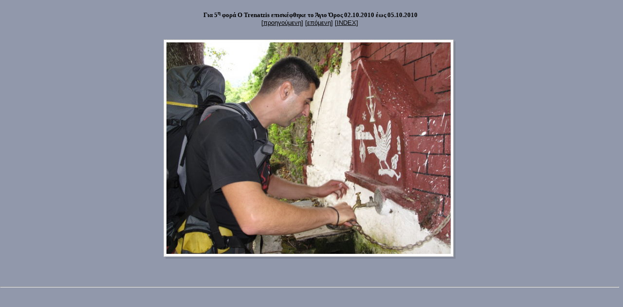

--- FILE ---
content_type: text/html
request_url: http://www.el-karakas.de/GALLERY%20ATHOS%202010/0017.html
body_size: 820
content:
<HTML><HEAD><TITLE>Online Galerie</TITLE>
<META NAME="author" CONTENT="MEDIAKG Diashow pro">
<META NAME="description" CONTENT="Seite erstellt mit MEDIAKG Diashow pro  / Online Galeriewww.in-mediakg.de">
<META NAME="keywords" CONTENT="Diashow pro, diashow java, java script diashow, java diashow, bild diashow java script">
<LINK href="layout.css" rel="stylesheet" type="text/css">
</HEAD>
<BODY>
<CENTER>
		<p align="center"><b><font face="Comic Sans MS">
		<span class="general_text"><span class="article_text">
		<span class="article_title">&nbsp;</span></span></span></font></b><strong><span style="font-size: 10pt; font-family: Comic Sans MS;" lang="EL">&#915;&#953;&#945;
		</span><span style="font-size: 10pt; font-family: Comic Sans MS;">5</span><span style="font-size: 10pt; font-family: Comic Sans MS" lang="EL"><sup>&#951;</sup> 
		&#966;&#959;&#961;&#940; &#927; </span>
		<span style="font-size: 10pt; font-family: &quot;Comic Sans MS&quot;;">
		Trenatzis</span><span style="font-size: 10pt; font-family: Comic Sans MS;">
		</span></strong><b>
		<span style="font-size: 10pt; font-family: Comic Sans MS;" lang="EL">
		&#949;&#960;&#953;&#963;&#954;&#941;&#966;&#952;&#951;&#954;&#949; <strong>
		<span style="font-family: &quot;Comic Sans MS&quot;;">&#964;&#959; &#902;&#947;&#953;&#959; &#908;&#961;&#959;&#962;</span></strong></span></b><strong><span style="font-size: 10pt; font-family: Comic Sans MS;">
		</span>
		<span style="font-size: 10pt; font-family: Comic Sans MS;" lang="EL">0</span><span style="font-size: 10pt; font-family: Comic Sans MS;">2</span><span style="font-size: 10pt; font-family: Comic Sans MS" lang="EL">.10.20</span><span style="font-size: 10pt; font-family: Comic Sans MS">10</span><span style="font-size: 10pt; font-family: Comic Sans MS" lang="EL"> 
		&#941;&#969;&#962; 05.10.20</span><span style="font-size: 10pt; font-family: Comic Sans MS">10</span></strong><font face="Verdana,Arial" size="2"><br>
		[<a href="0016.html">&#960;&#961;&#959;&#951;&#947;&#959;&#973;&#956;&#949;&#957;&#951;</a>] 
[<a href="0018.html">&#949;&#960;&#972;&#956;&#949;&#957;&#951;</a>] 
[<span lang="de"><a href="index.html">INDEX</a></span>]
</font></CENTER>
<table height="75%" width="100%"><tr><td valign="center">
<div align="center"><a href="0018.html"><img src="0017.jpg" border="0"></a>
</div>
<tr><td></table>
<HR>
<FONT FACE=Verdana,Arial Size=1>
</FONT>
</BODY>
</HTML>


--- FILE ---
content_type: text/css
request_url: http://www.el-karakas.de/GALLERY%20ATHOS%202010/layout.css
body_size: 253
content:

BODY {
	FONT-FAMILY: Verdana, Helvetica;
	FONT-SIZE: 10px;
	FONT-WEIGHT: normal;
	margin-top:20px;
	margin-left:0px;
	color:#000000;
	background-color :#9198AB;
}
a:link {
	color:#000000;
}
a:visited {
	color:#000000;
}
a:active {
	color:#000000;
}
a:hover {
	color:#000000;
}
.content {
	FONT-FAMILY: verdana, arial, helvetica;
	FONT-SIZE: 8pt;
	margin-top:0px;
	margin-left:0px;
	color:#000000;
}
.partner {
	FONT-FAMILY: verdana, arial, helvetica;
	FONT-SIZE: 8pt;
	margin-top:0px;
	margin-left:0px;
	color:#8F96A9;
}
a.partner:link {
	color:#8F96A9;
}
a.partner:visited {
	color:#8F96A9;
}
a.partner:active {
	color:#8F96A9;
}
a.partner:hover {
	color:#8F96A9;
}
